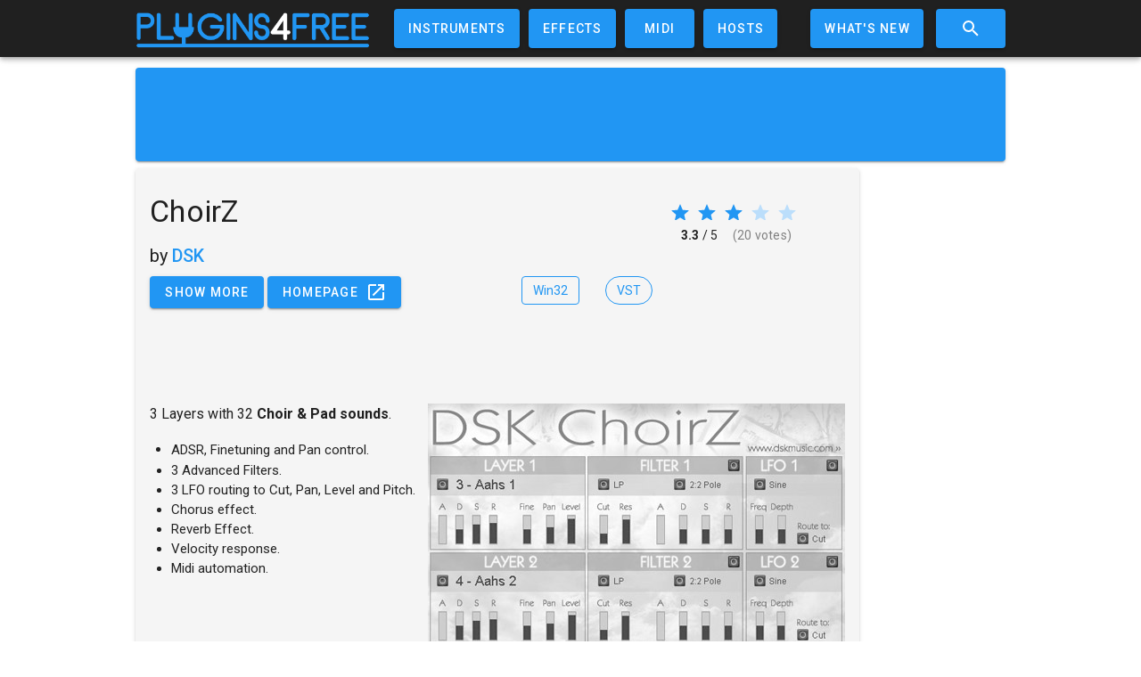

--- FILE ---
content_type: text/html; charset=utf-8
request_url: https://www.google.com/recaptcha/api2/aframe
body_size: -85
content:
<!DOCTYPE HTML><html><head><meta http-equiv="content-type" content="text/html; charset=UTF-8"></head><body><script nonce="5aJNus0XbSqjXOTHCR3r6Q">/** Anti-fraud and anti-abuse applications only. See google.com/recaptcha */ try{var clients={'sodar':'https://pagead2.googlesyndication.com/pagead/sodar?'};window.addEventListener("message",function(a){try{if(a.source===window.parent){var b=JSON.parse(a.data);var c=clients[b['id']];if(c){var d=document.createElement('img');d.src=c+b['params']+'&rc='+(localStorage.getItem("rc::a")?sessionStorage.getItem("rc::b"):"");window.document.body.appendChild(d);sessionStorage.setItem("rc::e",parseInt(sessionStorage.getItem("rc::e")||0)+1);localStorage.setItem("rc::h",'1769698622447');}}}catch(b){}});window.parent.postMessage("_grecaptcha_ready", "*");}catch(b){}</script></body></html>

--- FILE ---
content_type: application/javascript; charset=UTF-8
request_url: https://plugins4free.com/_nuxt/runtime.js
body_size: 1074
content:
!function(e){function t(data){for(var t,n,l=data[0],f=data[1],d=data[2],i=0,y=[];i<l.length;i++)n=l[i],Object.prototype.hasOwnProperty.call(o,n)&&o[n]&&y.push(o[n][0]),o[n]=0;for(t in f)Object.prototype.hasOwnProperty.call(f,t)&&(e[t]=f[t]);for(v&&v(data);y.length;)y.shift()();return c.push.apply(c,d||[]),r()}function r(){for(var e,i=0;i<c.length;i++){for(var t=c[i],r=!0,n=1;n<t.length;n++){var f=t[n];0!==o[f]&&(r=!1)}r&&(c.splice(i--,1),e=l(l.s=t[0]))}return e}var n={},o={23:0},c=[];function l(t){if(n[t])return n[t].exports;var r=n[t]={i:t,l:!1,exports:{}};return e[t].call(r.exports,r,r.exports,l),r.l=!0,r.exports}l.e=function(e){var t=[],r=o[e];if(0!==r)if(r)t.push(r[2]);else{var n=new Promise((function(t,n){r=o[e]=[t,n]}));t.push(r[2]=n);var c,script=document.createElement("script");script.charset="utf-8",script.timeout=120,l.nc&&script.setAttribute("nonce",l.nc),script.src=function(e){return l.p+""+({10:"pages/Dev/[_]devID",11:"pages/Effects/[_]category",12:"pages/Effects/index",13:"pages/Hosts",14:"pages/Instruments/[_]category",15:"pages/Instruments/index",16:"pages/MIDI/[_]category",17:"pages/MIDI/index",18:"pages/Plugin/[_]pluginID",19:"pages/contact",20:"pages/faq",21:"pages/newplugins",22:"pages/search"}[e]||e)+".js"}(e);var f=new Error;c=function(t){script.onerror=script.onload=null,clearTimeout(d);var r=o[e];if(0!==r){if(r){var n=t&&("load"===t.type?"missing":t.type),c=t&&t.target&&t.target.src;f.message="Loading chunk "+e+" failed.\n("+n+": "+c+")",f.name="ChunkLoadError",f.type=n,f.request=c,r[1](f)}o[e]=void 0}};var d=setTimeout((function(){c({type:"timeout",target:script})}),12e4);script.onerror=script.onload=c,document.head.appendChild(script)}return Promise.all(t)},l.m=e,l.c=n,l.d=function(e,t,r){l.o(e,t)||Object.defineProperty(e,t,{enumerable:!0,get:r})},l.r=function(e){"undefined"!=typeof Symbol&&Symbol.toStringTag&&Object.defineProperty(e,Symbol.toStringTag,{value:"Module"}),Object.defineProperty(e,"__esModule",{value:!0})},l.t=function(e,t){if(1&t&&(e=l(e)),8&t)return e;if(4&t&&"object"==typeof e&&e&&e.__esModule)return e;var r=Object.create(null);if(l.r(r),Object.defineProperty(r,"default",{enumerable:!0,value:e}),2&t&&"string"!=typeof e)for(var n in e)l.d(r,n,function(t){return e[t]}.bind(null,n));return r},l.n=function(e){var t=e&&e.__esModule?function(){return e.default}:function(){return e};return l.d(t,"a",t),t},l.o=function(object,e){return Object.prototype.hasOwnProperty.call(object,e)},l.p="/_nuxt/",l.oe=function(e){throw console.error(e),e};var f=window.webpackJsonp=window.webpackJsonp||[],d=f.push.bind(f);f.push=t,f=f.slice();for(var i=0;i<f.length;i++)t(f[i]);var v=d;r()}([]);

--- FILE ---
content_type: application/javascript; charset=UTF-8
request_url: https://plugins4free.com/_nuxt/30.js
body_size: 2379
content:
(window.webpackJsonp=window.webpackJsonp||[]).push([[30],{411:function(n,e,t){var content=t(473);"string"==typeof content&&(content=[[n.i,content,""]]),content.locals&&(n.exports=content.locals);(0,t(16).default)("e0400d0a",content,!0,{sourceMap:!1})},412:function(n,e,t){"use strict";t(31),t(43),t(44),t(23);var r=t(10),o=t(2);e.a=o.a.extend({name:"mobile",props:{mobileBreakpoint:{type:[Number,String],default:function(){return this.$vuetify?this.$vuetify.breakpoint.mobileBreakpoint:void 0},validator:function(n){return!isNaN(Number(n))||["xs","sm","md","lg","xl"].includes(String(n))}}},computed:{isMobile:function(){var n=this.$vuetify.breakpoint,e=n.mobile,t=n.width,r=n.name;if(n.mobileBreakpoint===this.mobileBreakpoint)return e;var o=parseInt(this.mobileBreakpoint,10);return!isNaN(o)?t<o:r===this.mobileBreakpoint}},created:function(){this.$attrs.hasOwnProperty("mobile-break-point")&&Object(r.d)("mobile-break-point","mobile-breakpoint",this)}})},472:function(n,e,t){"use strict";var r=t(411);t.n(r).a},473:function(n,e,t){(e=t(15)(!1)).push([n.i,".donationBanner{text-align:center;display:block;margin-left:auto;margin-right:auto;margin-top:40px;clear:both}",""]),n.exports=e},474:function(n,e,t){var content=t(475);"string"==typeof content&&(content=[[n.i,content,""]]),content.locals&&(n.exports=content.locals);(0,t(16).default)("238c91c4",content,!0,{sourceMap:!1})},475:function(n,e,t){(e=t(15)(!1)).push([n.i,".theme--light.v-banner.v-sheet{background-color:transparent}.theme--light.v-banner.v-sheet .v-banner__wrapper{border-bottom:thin solid rgba(0,0,0,.12)}.theme--dark.v-banner.v-sheet{background-color:transparent}.theme--dark.v-banner.v-sheet .v-banner__wrapper{border-bottom:thin solid hsla(0,0%,100%,.12)}.v-sheet.v-banner{border-radius:0}.v-sheet.v-banner:not(.v-sheet--outlined){box-shadow:0 0 0 0 rgba(0,0,0,.2),0 0 0 0 rgba(0,0,0,.14),0 0 0 0 rgba(0,0,0,.12)}.v-sheet.v-banner.v-sheet--shaped{border-radius:24px 0}.v-banner{position:relative;transition:box-shadow .28s cubic-bezier(.4,0,.2,1);will-change:box-shadow}.v-banner__actions{align-items:center;align-self:flex-end;display:flex;flex:1 0 auto;justify-content:flex-end;margin-bottom:-8px}.v-application--is-ltr .v-banner__actions{margin-left:90px}.v-application--is-rtl .v-banner__actions{margin-right:90px}.v-application--is-ltr .v-banner__actions>*{margin-left:8px}.v-application--is-rtl .v-banner__actions>*{margin-right:8px}.v-banner__content{align-items:center;display:flex;flex:1 1 auto;overflow:hidden}.v-banner__text{flex:1 1 auto;line-height:20px;max-width:100%}.v-banner__icon{display:inline-flex;flex:0 0 auto}.v-application--is-ltr .v-banner__icon{margin-right:24px}.v-application--is-rtl .v-banner__icon{margin-left:24px}.v-banner__wrapper{align-items:center;display:flex;flex:1 1 auto}.v-application--is-ltr .v-banner__wrapper{padding:16px 8px 16px 24px}.v-application--is-rtl .v-banner__wrapper{padding:16px 24px 16px 8px}.v-banner--single-line .v-banner__actions{margin-bottom:0;align-self:center}.v-banner--single-line .v-banner__text{white-space:nowrap;overflow:hidden;text-overflow:ellipsis}.v-banner--single-line .v-banner__wrapper{padding-top:8px;padding-bottom:8px}.v-application--is-ltr .v-banner--has-icon .v-banner__wrapper{padding-left:16px}.v-application--is-rtl .v-banner--has-icon .v-banner__wrapper{padding-right:16px}.v-banner--is-mobile .v-banner__actions{flex:1 0 100%;margin-left:0;margin-right:0;padding-top:12px}.v-banner--is-mobile .v-banner__wrapper{flex-wrap:wrap;padding-top:16px}.v-application--is-ltr .v-banner--is-mobile .v-banner__wrapper{padding-left:16px}.v-application--is-rtl .v-banner--is-mobile .v-banner__wrapper{padding-right:16px}.v-banner--is-mobile.v-banner--has-icon .v-banner__wrapper{padding-top:24px}.v-banner--is-mobile.v-banner--single-line .v-banner__actions{flex:initial;padding-top:0}.v-application--is-ltr .v-banner--is-mobile.v-banner--single-line .v-banner__actions{margin-left:36px}.v-application--is-rtl .v-banner--is-mobile.v-banner--single-line .v-banner__actions{margin-right:36px}.v-banner--is-mobile.v-banner--single-line .v-banner__wrapper{flex-wrap:nowrap;padding-top:10px}.v-application--is-ltr .v-banner--is-mobile .v-banner__icon{margin-right:16px}.v-application--is-rtl .v-banner--is-mobile .v-banner__icon{margin-left:16px}.v-application--is-ltr .v-banner--is-mobile .v-banner__content{padding-right:8px}.v-application--is-rtl .v-banner--is-mobile .v-banner__content{padding-left:8px}.v-banner--is-mobile .v-banner__content .v-banner__wrapper{flex-wrap:nowrap;padding-top:10px}",""]),n.exports=e},535:function(n,e,t){"use strict";t.r(e);var r=t(143),o={props:{link:{type:String,default:""},developer:{type:String,default:"the developer"}},data:function(){return{mdiCashMultiple:r.a}}},l=(t(472),t(48)),c=t(58),v=t.n(c),h=(t(14),t(12),t(11),t(8),t(13),t(4)),d=(t(474),t(84)),f=t(139),_=t(142),m=t(90),x=t(412),w=t(49),y=t(9),k=t(1);function O(object,n){var e=Object.keys(object);if(Object.getOwnPropertySymbols){var t=Object.getOwnPropertySymbols(object);n&&(t=t.filter((function(n){return Object.getOwnPropertyDescriptor(object,n).enumerable}))),e.push.apply(e,t)}return e}function j(n){for(var i=1;i<arguments.length;i++){var source=null!=arguments[i]?arguments[i]:{};i%2?O(Object(source),!0).forEach((function(e){Object(h.a)(n,e,source[e])})):Object.getOwnPropertyDescriptors?Object.defineProperties(n,Object.getOwnPropertyDescriptors(source)):O(Object(source)).forEach((function(e){Object.defineProperty(n,e,Object.getOwnPropertyDescriptor(source,e))}))}return n}var $=Object(y.a)(d.a,x.a,w.a).extend({name:"v-banner",inheritAttrs:!1,props:{app:Boolean,icon:String,iconColor:String,singleLine:Boolean,sticky:Boolean,value:{type:Boolean,default:!0}},computed:{classes:function(){return j(j({},d.a.options.computed.classes.call(this)),{},{"v-banner--has-icon":this.hasIcon,"v-banner--is-mobile":this.isMobile,"v-banner--single-line":this.singleLine,"v-banner--sticky":this.isSticky})},hasIcon:function(){return Boolean(this.icon||this.$slots.icon)},isSticky:function(){return this.sticky||this.app},styles:function(){var n=j({},d.a.options.computed.styles.call(this));if(this.isSticky){var e=this.app?this.$vuetify.application.bar+this.$vuetify.application.top:0;n.top=Object(k.f)(e),n.position="sticky",n.zIndex=1}return n}},methods:{toggle:function(){this.isActive=!this.isActive},iconClick:function(n){this.$emit("click:icon",n)},genIcon:function(){var content;if(this.hasIcon)return content=this.icon?this.$createElement(_.a,{props:{color:this.iconColor,size:28}},[this.icon]):this.$slots.icon,this.$createElement(f.a,{staticClass:"v-banner__icon",props:{color:this.color,size:40},on:{click:this.iconClick}},[content])},genText:function(){return this.$createElement("div",{staticClass:"v-banner__text"},this.$slots.default)},genActions:function(){var n=this,e=Object(k.m)(this,"actions",{dismiss:function(){return n.isActive=!1}});if(e)return this.$createElement("div",{staticClass:"v-banner__actions"},e)},genContent:function(){return this.$createElement("div",{staticClass:"v-banner__content"},[this.genIcon(),this.genText()])},genWrapper:function(){return this.$createElement("div",{staticClass:"v-banner__wrapper"},[this.genContent(),this.genActions()])}},render:function(n){return n(m.a,[n("div",this.setBackgroundColor(this.color,{staticClass:"v-banner",attrs:this.attrs$,class:this.classes,style:this.styles,directives:[{name:"show",value:this.isActive}]}),[this.genWrapper()])])}}),C=t(366),B=t(160),component=Object(l.a)(o,(function(){var n=this,e=n.$createElement,t=n._self._c||e;return t("v-banner",{staticClass:"donationBanner",attrs:{"single-line":"",color:"white"},scopedSlots:n._u([{key:"actions",fn:function(){return[t("v-btn",{staticClass:"white--text",attrs:{href:n.link,color:"deep-orange accent-3",target:"_blank"}},[n._v("\n      Donate to "+n._s(n.developer)+"\n    ")])]},proxy:!0}])},[t("v-icon",{attrs:{slot:"icon",size:30,color:"primary"},slot:"icon"},[n._v("\n    "+n._s(n.mdiCashMultiple)+"\n  ")]),n._v("\n\n  Please support freeware development\n\n  ")],1)}),[],!1,null,null,null);e.default=component.exports;v()(component,{VBanner:$,VBtn:C.a,VIcon:B.a})}}]);